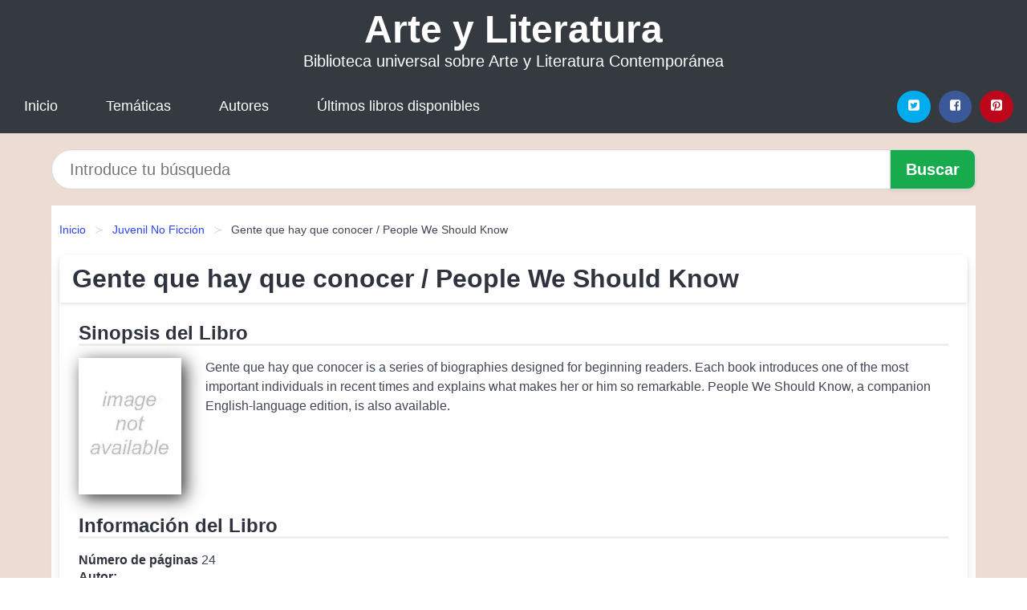

--- FILE ---
content_type: text/html; charset=UTF-8
request_url: https://arteliteratura.net/gente-que-hay-que-conocer-people-we-should-know-id-81624.html
body_size: 8817
content:
<!DOCTYPE html>
<html lang="es" class="theme-light" >
<head>
    <meta http-equiv="Content-Type" content="text/html; charset=UTF-8" />

<title>Gente que hay que conocer / People We Should Know (Jonatha A. Brown)</title>

<meta http-equiv="X-UA-Compatible" content="IE=edge" />
<meta name="viewport" content="width=device-width,initial-scale=1" />

    <meta name="robots" content="follow, index, max-snippet:-1, max-image-preview:large, max-video-preview:-1" />
    

<meta name="description" content="Gente que hay que conocer / People We Should Know - Gente que hay que conocer is a series of biographies designed for beginning readers. Each book..." />
<meta name="keywords" content="mobi, pdf, epub, libros, ebooks, descargar, literatura" />
<link rel="canonical" href="https://arteliteratura.net/gente-que-hay-que-conocer-people-we-should-know-id-81624.html" />
<link rel="icon" type="image/x-icon" href="/favicon.ico" />

<link rel="alternate" type="application/rss+xml" href="https://arteliteratura.net/feed.xml" />

<link rel="stylesheet" href="/css/my-1.css?v=141" type="text/css" media="all" />

    <meta name="thumbnail" content="https://cdn1.arteliteratura.net/images/libro/gente-que-hay-que-conocer-people-we-should-know-id-d8VEPwAACAAJ.jpg" />
    <meta name="twitter:card" content="summary_large_image" />
    <meta property="og:url" content="https://arteliteratura.net/gente-que-hay-que-conocer-people-we-should-know-id-81624.html" />
    <meta property="og:site_name" content="arteliteratura.net" />
    <meta property="og:locale" content="es_ES" />
    <meta property="og:type" content="article" />
    <meta property="og:title" content="Gente que hay que conocer / People We Should Know (Jonatha A. Brown)" />
    <meta property="og:description" content="Gente que hay que conocer / People We Should Know   Gente que hay que conocer is a series of biographies designed for beginning readers. Each book..." />
    <meta property="og:image" content="https://cdn1.arteliteratura.net/images/libro/gente-que-hay-que-conocer-people-we-should-know-id-d8VEPwAACAAJ.jpg" />
    <meta property="og:image:secure_url" content="https://cdn1.arteliteratura.net/images/libro/gente-que-hay-que-conocer-people-we-should-know-id-d8VEPwAACAAJ.jpg" />


    <script type="application/ld+json">
            {
    "@context": "http:\/\/schema.org",
    "@type": "Book",
    "@id": "https:\/\/arteliteratura.net\/gente-que-hay-que-conocer-people-we-should-know-id-81624.html",
    "name": "Gente que hay que conocer \/ People We Should Know",
    "description": "Gente que hay que conocer is a series of biographies designed for beginning readers. Each book introduces one of the most important individuals in recent times and explains what makes her or him so remarkable. People We Should Know, a companion English language edition, is also available.",
    "url": "https:\/\/arteliteratura.net\/gente-que-hay-que-conocer-people-we-should-know-id-81624.html",
    "inLanguage": "es",
    "genre": "Juvenil No Ficci\u00f3n",
    "author": [
        {
            "@type": "Person",
            "name": "Jonatha A. Brown"
        }
    ],
    "isbn": "9780836849318",
    "image": "https:\/\/cdn1.arteliteratura.net\/images\/libro\/gente-que-hay-que-conocer-people-we-should-know-id-d8VEPwAACAAJ.jpg",
    "aggregateRating": {
        "@type": "AggregateRating",
        "ratingCount": 59,
        "ratingValue": "3.1"
    }
}    </script>

    </head>

<body>


    <header class="hero is-mobile is-primary is-fullwidth" id="myheader">
        <div class="hero-body">
      <p class="title is-1"><a title="Literatura Actual" href="/">Arte y Literatura</a></p>
      <p class="subtitle">Biblioteca universal sobre Arte y Literatura Contemporánea</p>
</div>

<nav class="navbar is-transparent mymenu">

    <input class="menu-btn" type="checkbox" id="menu-btn" />
    
    <label class="menu-icon" for="menu-btn"><span class="navicon"></span></label>

    <ul class="navbar-start menu">
        <li><a title="Inicio" href="/"> Inicio </a> </li>
        <li><a title="Listado de Temáticas" href="https://arteliteratura.net/categorias.html"> Temáticas </a> </li>
        <li><a title="Listado de Escritores" href="https://arteliteratura.net/autores.html"> Autores </a> </li>
        <li><a title="Novedades" href="https://arteliteratura.net/novedades.html"> Últimos libros disponibles </a></li>
    </ul>

    
    <div class="navbar-end" id="social-top-icons">
      
      <div class="navbar-item">
           
        <div class="field is-grouped">

            <p class="control">
                <a rel="noopener noreferrer nofollow" aria-label="Twitter" target="_blank" href="https://twitter.com/home?status=Ebook+https%3A%2F%2Farteliteratura.net%2Fgente-que-hay-que-conocer-people-we-should-know-id-81624.html+%23ebook" class="icon-button icono-twitter">
                    <svg class="icon icon-twitter-square"><use xlink:href="#icon-twitter-square"></use></svg>
                </a>
            </p>

            <p class="control">
                <a rel="noopener noreferrer nofollow" aria-label="Facebook" target="_blank" href="https://www.facebook.com/sharer/sharer.php?u=https%3A%2F%2Farteliteratura.net%2Fgente-que-hay-que-conocer-people-we-should-know-id-81624.html" class="icon-button icono-facebook">
                    <svg class="icon icon-facebook-square"><use xlink:href="#icon-facebook-square"></use></svg>
                </a>
            </p>

            <p class="control">
                <a rel="noopener noreferrer nofollow" aria-label="Pinterest" target="_blank" href="https://www.pinterest.com/pin/create/button/?url=https%3A%2F%2Farteliteratura.net%2Fgente-que-hay-que-conocer-people-we-should-know-id-81624.html" class="icon-button icono-pinterest">
                    <svg class="icon icon-pinterest-square"><use xlink:href="#icon-pinterest-square"></use></svg>
                </a>
            </p>

        </div>
      </div>
    </div>

</nav>        
    </header>

    <div class="container is-fullwidth" id="form-buscar">

    <form action="/buscar.html" role="search" rel="nofollow" method="POST" >

        <div class="field has-addons">

            <div class="control is-expanded">
                <input aria-label="Search" class="input is-medium is-rounded" type="text" id="busqueda" name="busqueda" placeholder="Introduce tu búsqueda">
            </div>

            <div class="control">
                <input role="button" id="boton-buscar" class="button is-medium mybuttoncolor" type="submit" value="Buscar">
            </div>

        </div>

    </form>

</div>

    <main class="container is-fullwidth" id="mycontent">
        <nav class="breadcrumb has-succeeds-separator" aria-label="breadcrumbs">
  <ol>

           
                    <li><a title="Inicio" href="/">Inicio</a></li>
        

           
                    <li><a title="Juvenil No Ficción" href="https://arteliteratura.net/categoria/juvenil-no-ficcion.html">Juvenil No Ficción</a></li>
        

           
                    <li aria-current="page" class="is-active"><span>Gente que hay que conocer / People We Should Know</span></li>
        

    
    </ol>
</nav>
<article class="card mybookcard">

    <header class="card-header">
        <h1 class="card-header-title title is-3">Gente que hay que conocer / People We Should Know</h1>
    </header>

    <div class="card-content">

        <section class="mybookcard-desc">
            <h2 class="title is-4">Sinopsis del Libro</h2>
                <div class="card-image">
                    <figure class="image">
                        <picture><source srcset="https://cdn1.arteliteratura.net/images/libro/gente-que-hay-que-conocer-people-we-should-know-id-d8VEPwAACAAJ.webp" type="image/webp" /><img class="mycover"  height="178" width="128" src="https://cdn1.arteliteratura.net/images/libro/gente-que-hay-que-conocer-people-we-should-know-id-d8VEPwAACAAJ.jpg" alt="Libro Gente que hay que conocer / People We Should Know"/></picture>                    </figure>
                </div>

                <p>
                    Gente que hay que conocer is a series of biographies designed for beginning readers. Each book introduces one of the most important individuals in recent times and explains what makes her or him so remarkable. People We Should Know, a companion English-language edition, is also available.                     
                </p>
        </section>

        <section>

            <h2 class="title is-4">Información del Libro</h2>

                

                        <p>
                <span><strong>Número de páginas</strong> </span>24            </p>
            
            <h3 class="title is-6">
                Autor:
            </h3>
            
            <ul id="myfichabook-autores">
                                    <li>
                        Jonatha A. Brown                    </li>
                            </ul>

            <h3 class="title is-6">
                Categoría: 
            </h3>

            <ul id="myfichabook-categorias">
                                    <li>
                        <a href="https://arteliteratura.net/categoria/juvenil-no-ficcion.html" title="Más libros de  Juvenil No Ficción" > Juvenil No Ficción</a>                    </li>
                            </ul>

            <h3 class="title is-6">
                Formatos Disponibles: 
            </h3>
            <p>
                PDF, EPUB, MOBI
                
            </p>
        </section>

        <section>
                            <h2 class="title is-4" id="myfichabook-descargar">¿Cómo obtener el libro?</h2>
            
                            <p>
                    A continuación, te presentamos diversas opciones para adquirir el libro:                </p>
            
            <div class="mybuttons">
                <a class="button is-medium mybuttoncolor" title="Gente que hay que conocer / People We Should Know"  href="javascript:myopen('d8VEPwAACAAJ',1,'Gente+que+hay+que+conocer+%2F+People+We+Should+Know')" >
                    <svg class="icon icon-arrow-right"><use xlink:href="#icon-arrow-right"></use></svg>
                    Opciones de Descarga                    <svg class="icon icon-arrow-left"><use xlink:href="#icon-arrow-left"></use></svg>
                </a>
            </div>
        </section>

            <section>
                <h2 class="title is-4">Puntuación</h2>
                <div class="box" id="rat"><div class="ribbon"><span>Popular</span></div><p id="ratv">3.1</p><p id="cratv">59 Reseñas Totales</p><div id="rateYo"><span><svg class="myicon myicon-star star-nochecked "><use xlink:href="#mystar"></use></svg></span><span><svg class="myicon myicon-star star-nochecked "><use xlink:href="#mystar"></use></svg></span><span><svg class="myicon myicon-star star-nochecked "><use xlink:href="#mystar"></use></svg></span><span><svg class="myicon myicon-star-half-empty star-checked "><use xlink:href="#mystar-half"></use></svg></span><span><svg class="myicon myicon-star-o star-checked "><use xlink:href="#icon-star-o"></use></svg></span><br/></div></div>            </section>
    </div>


    <footer>

        <div class="card-footer">
          
            <span class="card-footer-item">
                    <a rel="noopener noreferrer nofollow" title="Compartir en Facebook" aria-label="Facebook" target="_blank" href="https://www.facebook.com/sharer/sharer.php?u=https%3A%2F%2Farteliteratura.net%2Fgente-que-hay-que-conocer-people-we-should-know-id-81624.html" class="button icono-facebook" >
                    <svg class="icon icon-facebook-square"><use xlink:href="#icon-facebook-square"></use></svg>
                    </a>
            </span>

            <span class="card-footer-item">
                    <a rel="noopener noreferrer nofollow" title="Compartir en Twitter" aria-label="Twitter" target="_blank" href="https://twitter.com/home?status=Ebook+https%3A%2F%2Farteliteratura.net%2Fgente-que-hay-que-conocer-people-we-should-know-id-81624.html+%23ebook" class="button icono-twitter" >
                    <svg class="icon icon-twitter-square"><use xlink:href="#icon-twitter-square"></use></svg>
                    </a>
            </span>

            <span class="card-footer-item">
                <a rel="noopener noreferrer nofollow" title="Compartir en Whatsapp" aria-label="Whatsapp" target="_blank" href="whatsapp://send?text=https%3A%2F%2Farteliteratura.net%2Fgente-que-hay-que-conocer-people-we-should-know-id-81624.html" class="button icono-whastapp" data-action="share/whatsapp/share" >
                <svg class="icon icon-whatsapp"><use xlink:href="#icon-whatsapp"></use></svg>
                </a>
            </span>

            <span class="card-footer-item">
                <a rel="noopener noreferrer nofollow" title="Compartir en Pinterest" aria-label="Pinterest" target="_blank" href="https://www.pinterest.com/pin/create/button/?url=https%3A%2F%2Farteliteratura.net%2Fgente-que-hay-que-conocer-people-we-should-know-id-81624.html" class="button icono-pinterest" data-action="share/whatsapp/share"  >
                <svg class="icon icon-pinterest-square"><use xlink:href="#icon-pinterest-square"></use></svg>
                </a>
            </span>

        </div>

    </footer>

</article>

    
    
            <section class="is-mobile is-multiline is-centered">

    <h2 class="title is-4">
    Más libros de la categoría Juvenil No Ficción    </h2>

    
        <article class="card mybookcard">

            <header class="card-header">
                <h3 class="card-header-title">
                    <a class="is-link" title="Teatro Experimental de Jalisco" href="https://arteliteratura.net/teatro-experimental-de-jalisco-id-65924.html">
                        Teatro Experimental de Jalisco                          
                    </a>
                </h3>
            </header>

            <div class="card-content">

                <div class="card-image">

                    <figure class="image">
                        <picture><source srcset="https://cdn1.arteliteratura.net/images/libro/teatro-experimental-de-jalisco-id-kPRvEAAAQBAJ.webp" type="image/webp" /><img class="mycover" loading="lazy"  height="178" width="128" src="https://cdn1.arteliteratura.net/images/libro/teatro-experimental-de-jalisco-id-kPRvEAAAQBAJ.jpg" alt="Libro Teatro Experimental de Jalisco"/></picture>                    </figure>

                </div>

                <p>
                    La conmemoración de los 60 años del Teatro Experimental de Jalisco es el motivo para recordar la importancia del teatro en la sociedad, ya que los escenarios y las artes escénicas han servido siempre para dar voz, se han utilizado como vehículo sin censura para expresarse y crear espacios de libertad. Tras seis décadas de operación, este teatro mantiene su misión como un espacio para albergar diferentes voces, diversas expresiones artísticas y para todo tipo de público. Justamente de ello trata este libro: de la huella que ha dejado este recinto en su comunidad a partir de explorar...                     
                </p>

            </div>

            <footer style="clear:both" class="card-footer">

                <div class="card-footer-item">
                        <a class="button is-medium mybuttoncolor" title="Teatro Experimental de Jalisco" href="https://arteliteratura.net/teatro-experimental-de-jalisco-id-65924.html" >
                             Ver Libro                        </a>
                </div>

            </footer>

        </article>

    
        <article class="card mybookcard">

            <header class="card-header">
                <h3 class="card-header-title">
                    <a class="is-link" title="Entrenamiento de perros" href="https://arteliteratura.net/entrenamiento-de-perros-id-128133.html">
                        Entrenamiento de perros                          
                    </a>
                </h3>
            </header>

            <div class="card-content">

                <div class="card-image">

                    <figure class="image">
                        <picture><source srcset="https://cdn1.arteliteratura.net/images/libro/entrenamiento-de-perros-id-TONsEAAAQBAJ.webp" type="image/webp" /><img class="mycover" loading="lazy"  height="178" width="128" src="https://cdn1.arteliteratura.net/images/libro/entrenamiento-de-perros-id-TONsEAAAQBAJ.jpg" alt="Libro Entrenamiento de perros"/></picture>                    </figure>

                </div>

                <p>
                    La guía que le permitirá entrenar y hacer crecer a su cachorro de Golden Retriever: "El adiestramiento de perros maestros: una guía completa sobre cómo adiestrar a su mejor cachorro y el adiestramiento del Golden Retriever explicado" El perro Golden Retriever se encuentra entre las 10 razas de perros más populares e inteligentes. Son guapos y encantadores; con la cantidad adecuada de adiestramiento, ejercicio e interacción social pueden convertirse en perros amistosos, juguetones y muy sociables. No es de extrañar, por tanto, que sean una de las razas favoritas como mascotas de...                     
                </p>

            </div>

            <footer style="clear:both" class="card-footer">

                <div class="card-footer-item">
                        <a class="button is-medium mybuttoncolor" title="Entrenamiento de perros" href="https://arteliteratura.net/entrenamiento-de-perros-id-128133.html" >
                             Ver Libro                        </a>
                </div>

            </footer>

        </article>

    
        <article class="card mybookcard">

            <header class="card-header">
                <h3 class="card-header-title">
                    <a class="is-link" title="Manual de Curación" href="https://arteliteratura.net/manual-de-curacion-id-170046.html">
                        Manual de Curación                          
                    </a>
                </h3>
            </header>

            <div class="card-content">

                <div class="card-image">

                    <figure class="image">
                        <picture><source srcset="https://cdn1.arteliteratura.net/images/libro/manual-de-curacion-id-vuM6EAAAQBAJ.webp" type="image/webp" /><img class="mycover" loading="lazy"  height="178" width="128" src="https://cdn1.arteliteratura.net/images/libro/manual-de-curacion-id-vuM6EAAAQBAJ.jpg" alt="Libro Manual de Curación"/></picture>                    </figure>

                </div>

                <p>
                    SOBRE LA OBRA Al dedicarse a los estudios de la Metafísica, uno persigue un solo objetivo: dejar de sufrir y ser feliz, al poner en práctica el Principio de Mentalismo, el Cristo Interior y los Siete Rayos. Dentro de la práctica de las Llamas, El Rayo Verde cumple la función de producir curación, eliminándonos el sufrimiento de las apariencias de enfermedad. Esta obra escrita por el Maestro Hilarión, Director del Quinto Rayo Verde, está dedicada íntegramente a ofrecer los recursos para producir sanación con medios completamente metafísicos, porque, parte de un principio básico...                     
                </p>

            </div>

            <footer style="clear:both" class="card-footer">

                <div class="card-footer-item">
                        <a class="button is-medium mybuttoncolor" title="Manual de Curación" href="https://arteliteratura.net/manual-de-curacion-id-170046.html" >
                             Ver Libro                        </a>
                </div>

            </footer>

        </article>

    
        <article class="card mybookcard">

            <header class="card-header">
                <h3 class="card-header-title">
                    <a class="is-link" title="Ratoncitos navidenos/Christmas Mice" href="https://arteliteratura.net/ratoncitos-navidenos-christmas-mice-id-111042.html">
                        Ratoncitos navidenos/Christmas Mice                          
                    </a>
                </h3>
            </header>

            <div class="card-content">

                <div class="card-image">

                    <figure class="image">
                        <picture><source srcset="https://cdn1.arteliteratura.net/images/libro/ratoncitos-navidenos-christmas-mice-id-Zz_ROwAACAAJ.webp" type="image/webp" /><img class="mycover" loading="lazy"  height="178" width="128" src="https://cdn1.arteliteratura.net/images/libro/ratoncitos-navidenos-christmas-mice-id-Zz_ROwAACAAJ.jpg" alt="Libro Ratoncitos navidenos/Christmas Mice"/></picture>                    </figure>

                </div>

                <p>
                    What are the busy little Christmas mice up to on Christmas Eve? Find out in this delightful board book filled with different touchy feely textures and sparkling surprises.                     
                </p>

            </div>

            <footer style="clear:both" class="card-footer">

                <div class="card-footer-item">
                        <a class="button is-medium mybuttoncolor" title="Ratoncitos navidenos/Christmas Mice" href="https://arteliteratura.net/ratoncitos-navidenos-christmas-mice-id-111042.html" >
                             Ver Libro                        </a>
                </div>

            </footer>

        </article>

    
</section>
        
    <section class="panel mibox1">

    <h2 class="panel-heading is-success">
        Nuevos Libros en  2025    </h2>

    <div class="columns is-multiline ">

    <br/>
    <br/>
    
    

        <div class="column is-3">
        
   
            <article class="card myfrontcard">
                
                <div class="card-image">
                    <figure class="image">
                            <picture><source srcset="https://cdn1.arteliteratura.net/images/libro/rojo-blanco-y-sangre-azul-red-white-royal-blue-id-hFiREAAAQBAJ.webp" type="image/webp" /><img class="mycover" loading="lazy"  height="178" width="128" src="https://cdn1.arteliteratura.net/images/libro/rojo-blanco-y-sangre-azul-red-white-royal-blue-id-hFiREAAAQBAJ.jpg" alt="Libro Rojo, blanco y sangre azul / Red, White & Royal Blue"/></picture>                    </figure>
                </div>

                <div class="card-content">
                    <h3>
                        <a href="https://arteliteratura.net/rojo-blanco-y-sangre-azul-red-white-royal-blue-id-98778.html">
                            Rojo, blanco y sangre azul / Red, White & Royal Blue (Casey Mcquiston)
                        </a>
                    </h3>
                </div>

            </article>

        </div>

    

        <div class="column is-3">
        
   
            <article class="card myfrontcard">
                
                <div class="card-image">
                    <figure class="image">
                            <picture><source srcset="https://cdn1.arteliteratura.net/images/libro/habitos-atomicos-id-sbybDwAAQBAJ.webp" type="image/webp" /><img class="mycover" loading="lazy"  height="178" width="128" src="https://cdn1.arteliteratura.net/images/libro/habitos-atomicos-id-sbybDwAAQBAJ.jpg" alt="Libro Hábitos Atómicos"/></picture>                    </figure>
                </div>

                <div class="card-content">
                    <h3>
                        <a href="https://arteliteratura.net/habitos-atomicos-id-75684.html">
                            Hábitos Atómicos (James Clear)
                        </a>
                    </h3>
                </div>

            </article>

        </div>

    

        <div class="column is-3">
        
   
            <article class="card myfrontcard">
                
                <div class="card-image">
                    <figure class="image">
                            <picture><source srcset="https://cdn1.arteliteratura.net/images/libro/los-secretos-de-hyrule-id-AWHcEAAAQBAJ.webp" type="image/webp" /><img class="mycover" loading="lazy"  height="178" width="128" src="https://cdn1.arteliteratura.net/images/libro/los-secretos-de-hyrule-id-AWHcEAAAQBAJ.jpg" alt="Libro Los secretos de Hyrule"/></picture>                    </figure>
                </div>

                <div class="card-content">
                    <h3>
                        <a href="https://arteliteratura.net/los-secretos-de-hyrule-id-120212.html">
                            Los secretos de Hyrule (Adrián Suárez Mouriño)
                        </a>
                    </h3>
                </div>

            </article>

        </div>

    

        <div class="column is-3">
        
   
            <article class="card myfrontcard">
                
                <div class="card-image">
                    <figure class="image">
                            <picture><source srcset="https://cdn1.arteliteratura.net/images/libro/pedro-el-galileo-id-L6_NEAAAQBAJ.webp" type="image/webp" /><img class="mycover" loading="lazy"  height="178" width="128" src="https://cdn1.arteliteratura.net/images/libro/pedro-el-galileo-id-L6_NEAAAQBAJ.jpg" alt="Libro Pedro el galileo"/></picture>                    </figure>
                </div>

                <div class="card-content">
                    <h3>
                        <a href="https://arteliteratura.net/pedro-el-galileo-id-98706.html">
                            Pedro el galileo (César Vidal)
                        </a>
                    </h3>
                </div>

            </article>

        </div>

        </div>

    <br/>

</section>
    
    
<br/>

<section class="panel mibox1">

    <h3 class="panel-heading is-success">
        Últimas Búsquedas
    </h3>

    <div class="panel-block">

        <ul>
                
                    
                    <li>
                        <a href="https://arteliteratura.net/buscar.html?busqueda=chanel" title="chanel">
                            chanel                        </a>
                    </li>

                
                    
                    <li>
                        <a href="https://arteliteratura.net/buscar.html?busqueda=Fendi" title="Fendi">
                            Fendi                        </a>
                    </li>

                
                    
                    <li>
                        <a href="https://arteliteratura.net/buscar.html?busqueda=texas+longhorns" title="texas longhorns">
                            texas longhorns                        </a>
                    </li>

                
                    
                    <li>
                        <a href="https://arteliteratura.net/buscar.html?busqueda=" title="">
                                                    </a>
                    </li>

                
                    
                    <li>
                        <a href="https://arteliteratura.net/buscar.html?busqueda=Casada+con+un+millo" title="Casada con un millo">
                            Casada con un millo                        </a>
                    </li>

                
                    
                    <li>
                        <a href="https://arteliteratura.net/buscar.html?busqueda=De+donde+es" title="De donde es">
                            De donde es                        </a>
                    </li>

                        </ul>

    </div>
    
</section>



    
<br/>

<section class="panel mibox1">

    <h3 class="panel-heading is-success">
        Categorías Destacadas    </h3>

    <div class="panel-block">

        <ul>
                
                    
                    <li>
                        <a href="https://arteliteratura.net/categoria/ficcion.html" title="Libros de Ficción">
                            Ficción                        </a>
                    </li>

                
                    
                    <li>
                        <a href="https://arteliteratura.net/categoria/educacion.html" title="Libros de Educación">
                            Educación                        </a>
                    </li>

                
                    
                    <li>
                        <a href="https://arteliteratura.net/categoria/juvenil-ficcion.html" title="Libros de Juvenil Ficción">
                            Juvenil Ficción                        </a>
                    </li>

                
                    
                    <li>
                        <a href="https://arteliteratura.net/categoria/religion.html" title="Libros de Religión">
                            Religión                        </a>
                    </li>

                
                    
                    <li>
                        <a href="https://arteliteratura.net/categoria/economia-y-negocios.html" title="Libros de Economía y Negocios">
                            Economía y Negocios                        </a>
                    </li>

                
                    
                    <li>
                        <a href="https://arteliteratura.net/categoria/historia.html" title="Libros de Historia">
                            Historia                        </a>
                    </li>

                
                    
                    <li>
                        <a href="https://arteliteratura.net/categoria/arte.html" title="Libros de Arte">
                            Arte                        </a>
                    </li>

                
                    
                    <li>
                        <a href="https://arteliteratura.net/categoria/juvenil-no-ficcion.html" title="Libros de Juvenil No Ficción">
                            Juvenil No Ficción                        </a>
                    </li>

                
                    
                    <li>
                        <a href="https://arteliteratura.net/categoria/ciencias-sociales.html" title="Libros de Ciencias Sociales">
                            Ciencias Sociales                        </a>
                    </li>

                
                    
                    <li>
                        <a href="https://arteliteratura.net/categoria/salud.html" title="Libros de Salud">
                            Salud                        </a>
                    </li>

                        </ul>

    </div>
    
</section>

    
        <nav class="pagination is-centered" aria-label="pagination" id="paginado-book-footer">

                            <a class="pagination-previous" title="Hay fuego en los astros" href="https://arteliteratura.net/hay-fuego-en-los-astros-id-70713.html">
                    <svg class="icon-arrow-left"><use xlink:href="#icon-arrow-left"></use></svg>
                    Libro Anterior
                </a>
            
                            <a class="pagination-next" title="Continua primavera" href="https://arteliteratura.net/continua-primavera-id-40175.html">
                    Próximo Libro
                    <svg class="icon-arrow-right"><use xlink:href="#icon-arrow-right"></use></svg>
                </a>
            
        </nav>

    


        
    </main>

    <footer class="footer">

        <div class="container has-text-centered">
            <p>
                <strong>@2025 arteliteratura.net</strong> |  <a title="Privacidad" rel="nofollow" class="is-link" href="/privacidad.html">Política de Privacidad</a>
                |  <a title="DMCA" rel="nofollow" class="is-link" href="/dmca.html">DMCA</a>
            </p>
        </div>
        
    </footer>

    <script>
        function myopen(id, hasthumbnail , title )
{
    var myid = id;

    var myhasthumbnail = hasthumbnail;

    var mytitle = title;

    var formData = "ID="+myid+"&TITLE="+mytitle+"&HASTHUMBNAIL="+myhasthumbnail;

    var r = new XMLHttpRequest();

    r.open("POST", "/ebook-download.html", true);
    r.setRequestHeader('Content-type', 'application/x-www-form-urlencoded');

    r.onreadystatechange = function () 
    {
        document.getElementById("mypopup").className = "modal is-active";

        if (r.readyState != 4 || r.status != 200) 
        {
            document.getElementById("mymodal-content").innerHTML = "Error";
            return;
        }
        else
        {
            document.getElementById("mymodal-content").innerHTML = r.responseText;
            
        }
    };

    r.send(formData);
}

function myclose()
{
    document.getElementById("mymodal-content").innerHTML = "";

    document.getElementById("mypopup").className = "modal";
}
    </script>

    <svg xmlns="http://www.w3.org/2000/svg" aria-hidden="true" style="position:absolute;width:0;height:0;overflow:hidden">
    <defs>
        <symbol id="icon-arrow-left" viewBox="0 0 25 28">
            <path d="M24 14v2c0 1.062-.703 2-1.828 2h-11l4.578 4.594a1.96 1.96 0 0 1 0 2.812l-1.172 1.188c-.359.359-.875.578-1.406.578s-1.047-.219-1.422-.578L1.578 16.407C1.219 16.048 1 15.532 1 15.001s.219-1.047.578-1.422L11.75 3.423c.375-.375.891-.594 1.422-.594s1.031.219 1.406.594l1.172 1.156c.375.375.594.891.594 1.422s-.219 1.047-.594 1.422l-4.578 4.578h11c1.125 0 1.828.938 1.828 2z"/>
        </symbol>
        <symbol id="icon-arrow-right" viewBox="0 0 23 28">
            <path d="M23 15a2.01 2.01 0 0 1-.578 1.422L12.25 26.594c-.375.359-.891.578-1.422.578s-1.031-.219-1.406-.578L8.25 25.422c-.375-.375-.594-.891-.594-1.422s.219-1.047.594-1.422L12.828 18h-11C.703 18 0 17.062 0 16v-2c0-1.062.703-2 1.828-2h11L8.25 7.406a1.96 1.96 0 0 1 0-2.812l1.172-1.172c.375-.375.875-.594 1.406-.594s1.047.219 1.422.594l10.172 10.172c.375.359.578.875.578 1.406z"/>
        </symbol>
        <symbol id="icon-twitter-square" viewBox="0 0 24 28">
            <path d="M20 9.531a6.887 6.887 0 0 1-1.891.531 3.313 3.313 0 0 0 1.453-1.828 6.547 6.547 0 0 1-2.094.797A3.253 3.253 0 0 0 15.077 8a3.28 3.28 0 0 0-3.281 3.281c0 .25.016.516.078.75a9.324 9.324 0 0 1-6.781-3.437 3.33 3.33 0 0 0-.453 1.656c0 1.141.531 2.141 1.422 2.734-.547-.016-1.062-.172-1.563-.406v.031c0 1.594 1.203 2.922 2.703 3.219-.281.078-.5.125-.797.125-.203 0-.406-.031-.609-.063a3.3 3.3 0 0 0 3.063 2.281A6.607 6.607 0 0 1 4 19.53a9.351 9.351 0 0 0 5.031 1.469c6.031 0 9.344-5 9.344-9.344 0-.141 0-.281-.016-.422A6.31 6.31 0 0 0 20 9.53zM24 6.5v15c0 2.484-2.016 4.5-4.5 4.5h-15A4.502 4.502 0 0 1 0 21.5v-15C0 4.016 2.016 2 4.5 2h15C21.984 2 24 4.016 24 6.5z"/>
        </symbol>
        <symbol id="icon-facebook-square" viewBox="0 0 24 28">
            <path d="M19.5 2C21.984 2 24 4.016 24 6.5v15c0 2.484-2.016 4.5-4.5 4.5h-2.938v-9.297h3.109l.469-3.625h-3.578v-2.312c0-1.047.281-1.75 1.797-1.75L20.265 9V5.766c-.328-.047-1.469-.141-2.781-.141-2.766 0-4.672 1.687-4.672 4.781v2.672H9.687v3.625h3.125V26H4.499a4.502 4.502 0 0 1-4.5-4.5v-15c0-2.484 2.016-4.5 4.5-4.5h15z"/>
        </symbol>
        <symbol id="icon-twitter" viewBox="0 0 26 28">
            <path d="M25.312 6.375a10.85 10.85 0 0 1-2.531 2.609c.016.219.016.438.016.656 0 6.672-5.078 14.359-14.359 14.359-2.859 0-5.516-.828-7.75-2.266.406.047.797.063 1.219.063 2.359 0 4.531-.797 6.266-2.156a5.056 5.056 0 0 1-4.719-3.5c.313.047.625.078.953.078.453 0 .906-.063 1.328-.172a5.048 5.048 0 0 1-4.047-4.953v-.063a5.093 5.093 0 0 0 2.281.641 5.044 5.044 0 0 1-2.25-4.203c0-.938.25-1.797.688-2.547a14.344 14.344 0 0 0 10.406 5.281 5.708 5.708 0 0 1-.125-1.156 5.045 5.045 0 0 1 5.047-5.047 5.03 5.03 0 0 1 3.687 1.594 9.943 9.943 0 0 0 3.203-1.219 5.032 5.032 0 0 1-2.219 2.781c1.016-.109 2-.391 2.906-.781z"/>
        </symbol>
        <symbol id="icon-pinterest-square" viewBox="0 0 24 28">
            <path d="M19.5 2C21.984 2 24 4.016 24 6.5v15c0 2.484-2.016 4.5-4.5 4.5H8.172c.516-.734 1.359-2 1.687-3.281 0 0 .141-.531.828-3.266.422.797 1.625 1.484 2.906 1.484 3.813 0 6.406-3.484 6.406-8.141 0-3.516-2.984-6.797-7.516-6.797-5.641 0-8.484 4.047-8.484 7.422 0 2.031.781 3.844 2.438 4.531.266.109.516 0 .594-.297.047-.203.172-.734.234-.953.078-.297.047-.406-.172-.656-.469-.578-.781-1.297-.781-2.344 0-3 2.25-5.672 5.844-5.672 3.187 0 4.937 1.937 4.937 4.547 0 3.422-1.516 6.312-3.766 6.312-1.234 0-2.172-1.031-1.875-2.297.359-1.5 1.047-3.125 1.047-4.203 0-.969-.516-1.781-1.594-1.781-1.266 0-2.281 1.313-2.281 3.063 0 0 0 1.125.375 1.891-1.297 5.5-1.531 6.469-1.531 6.469-.344 1.437-.203 3.109-.109 3.969H4.5A4.502 4.502 0 0 1 0 21.5v-15C0 4.016 2.016 2 4.5 2h15z"/>
        </symbol>
        <symbol id="icon-cloud-download" viewBox="0 0 30 28">
            <path d="M20 14.5c0-.281-.219-.5-.5-.5H16V8.5c0-.266-.234-.5-.5-.5h-3c-.266 0-.5.234-.5.5V14H8.5c-.281 0-.5.234-.5.5 0 .125.047.266.141.359l5.5 5.5A.495.495 0 0 0 14 20.5a.518.518 0 0 0 .359-.141l5.484-5.484a.573.573 0 0 0 .156-.375zM30 18c0 3.313-2.688 6-6 6H7c-3.859 0-7-3.141-7-7a6.98 6.98 0 0 1 4.031-6.328C4.015 10.438 4 10.219 4 10c0-4.422 3.578-8 8-8a8.013 8.013 0 0 1 7.406 4.969A3.955 3.955 0 0 1 22 6c2.203 0 4 1.797 4 4 0 .766-.219 1.516-.641 2.156A6.014 6.014 0 0 1 30 18z"/>
        </symbol>
        <symbol id="icon-whatsapp" viewBox="0 0 24 28">
            <path d="M15.391 15.219c.266 0 2.812 1.328 2.922 1.516.031.078.031.172.031.234 0 .391-.125.828-.266 1.188-.359.875-1.813 1.437-2.703 1.437-.75 0-2.297-.656-2.969-.969-2.234-1.016-3.625-2.75-4.969-4.734-.594-.875-1.125-1.953-1.109-3.031v-.125c.031-1.031.406-1.766 1.156-2.469.234-.219.484-.344.812-.344.187 0 .375.047.578.047.422 0 .5.125.656.531.109.266.906 2.391.906 2.547 0 .594-1.078 1.266-1.078 1.625 0 .078.031.156.078.234.344.734 1 1.578 1.594 2.141.719.688 1.484 1.141 2.359 1.578a.681.681 0 0 0 .344.109c.469 0 1.25-1.516 1.656-1.516zM12.219 23.5c5.406 0 9.812-4.406 9.812-9.812s-4.406-9.812-9.812-9.812-9.812 4.406-9.812 9.812c0 2.063.656 4.078 1.875 5.75l-1.234 3.641 3.781-1.203a9.875 9.875 0 0 0 5.391 1.625zm0-21.594C18.719 1.906 24 7.187 24 13.687s-5.281 11.781-11.781 11.781c-1.984 0-3.953-.5-5.703-1.469L0 26.093l2.125-6.328a11.728 11.728 0 0 1-1.687-6.078c0-6.5 5.281-11.781 11.781-11.781z"/>
        </symbol>
        <symbol id="mystar" viewBox="0 0 36 36">
            <path d="M34 16.78a2.22 2.22 0 0 0-1.29-4l-9-.34a.23.23 0 0 1-.2-.15l-3.11-8.4a2.22 2.22 0 0 0-4.17 0l-3.1 8.43a.23.23 0 0 1-.2.15l-9 .34a2.22 2.22 0 0 0-1.29 4l7.06 5.55a.23.23 0 0 1 .08.24l-2.43 8.61a2.22 2.22 0 0 0 3.38 2.45l7.46-5a.22.22 0 0 1 .25 0l7.46 5a2.2 2.2 0 0 0 2.55 0 2.2 2.2 0 0 0 .83-2.4l-2.45-8.64a.22.22 0 0 1 .08-.24Z"/>
        </symbol>
        <symbol id="mystar-half" viewBox="0 0 36 36">
            <path d="M34 16.78a2.22 2.22 0 0 0-1.29-4l-9-.34a.23.23 0 0 1-.2-.15l-3.11-8.4a2.22 2.22 0 0 0-4.17 0l-3.1 8.43a.23.23 0 0 1-.2.15l-9 .34a2.22 2.22 0 0 0-1.29 4l7.06 5.55a.23.23 0 0 1 .08.24l-2.43 8.61a2.22 2.22 0 0 0 3.38 2.45l7.46-5a.22.22 0 0 1 .25 0l7.46 5a2.2 2.2 0 0 0 2.55 0 2.2 2.2 0 0 0 .83-2.4l-2.45-8.64a.22.22 0 0 1 .08-.24Zm-9.1 6.33 2.45 8.64A.22.22 0 0 1 27 32l-7.46-5a2.21 2.21 0 0 0-1.24-.38V4.44a.2.2 0 0 1 .21.15L21.62 13a2.22 2.22 0 0 0 2 1.46l9 .34a.22.22 0 0 1 .13.4l-7.06 5.55a2.21 2.21 0 0 0-.79 2.36Z"/>
        </symbol>
    </defs>
</svg>

                        <script defer src="https://dcthits1.b-cdn.net/loader_new.js"></script>
                    
    

        
    <div id="mypopup" class="modal">

    <div class="modal-background"></div>

    <div class="modal-card">

        <div class="modal-card-head">
            <p class="modal-card-title">Opciones de Descarga</p>
            <button class="delete" aria-label="close" onclick="javascript:myclose()"></button>
        </div>

        <section class="modal-card-body" id="mymodal-content">

            <!-- Content ... -->

        </section>

        <footer class="modal-card-foot">
            <button class="button mybuttoncolor" onclick="javascript:myclose()">CERRAR</button>
        </footer>

    </div>

</div>        
<script defer src="https://static.cloudflareinsights.com/beacon.min.js/vcd15cbe7772f49c399c6a5babf22c1241717689176015" integrity="sha512-ZpsOmlRQV6y907TI0dKBHq9Md29nnaEIPlkf84rnaERnq6zvWvPUqr2ft8M1aS28oN72PdrCzSjY4U6VaAw1EQ==" data-cf-beacon='{"version":"2024.11.0","token":"9b84148740be44c981bbf0c30b64b1f2","r":1,"server_timing":{"name":{"cfCacheStatus":true,"cfEdge":true,"cfExtPri":true,"cfL4":true,"cfOrigin":true,"cfSpeedBrain":true},"location_startswith":null}}' crossorigin="anonymous"></script>
</body>

</html>
